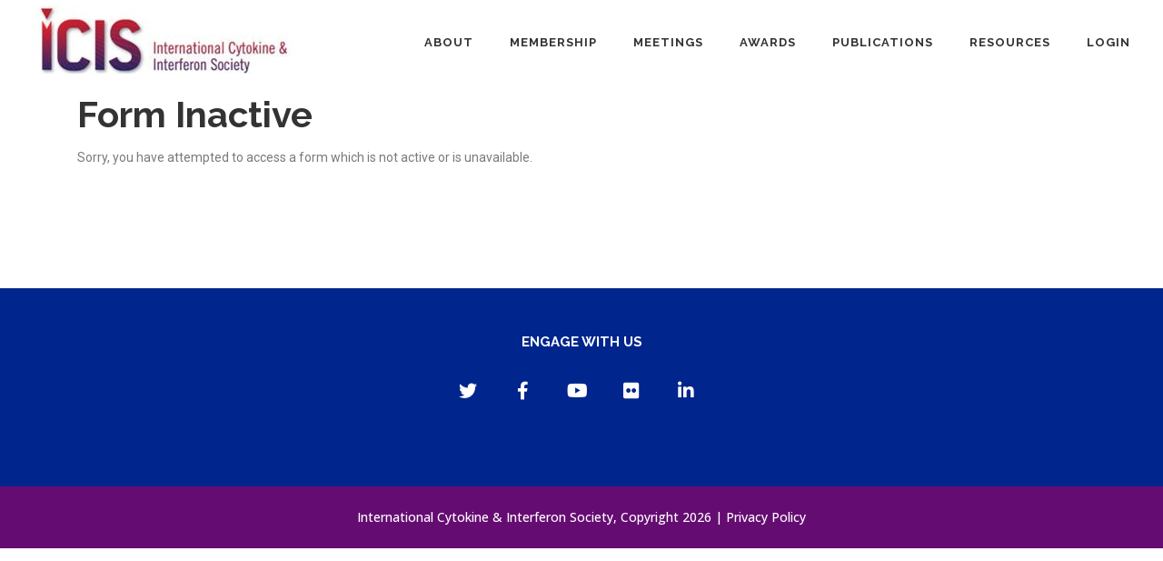

--- FILE ---
content_type: text/html;charset=UTF-8
request_url: https://member.cytokinesociety.org/i4a/forms/index.cfm?id=30
body_size: 3672
content:
<!DOCTYPE html>
<html>
<head><script type="text/javascript">/* <![CDATA[ */_cf_loadingtexthtml="<img alt=' ' src='/cf_scripts/scripts/ajax/resources/cf/images/loading.gif'/>";
_cf_contextpath="";
_cf_ajaxscriptsrc="/cf_scripts/scripts/ajax";
_cf_jsonprefix='//';
_cf_websocket_port=8579;
_cf_flash_policy_port=1243;
_cf_clientid='3B770770A16906061A552F28861E066E';/* ]]> */</script><script type="text/javascript" src="/cf_scripts/scripts/ajax/messages/cfmessage.js"></script>
<script type="text/javascript" src="/cf_scripts/scripts/ajax/package/cfajax.js"></script>

<script type="text/javascript">/* <![CDATA[ */
	ColdFusion.Ajax.importTag('CFAJAXPROXY');
/* ]]> */</script>

<script type="text/javascript">/* <![CDATA[ */
	var _cf_captcha_remote=ColdFusion.AjaxProxy.init('/i4a/forms/captcha_remote.cfc','cfimageCaptcha');
	_cf_captcha_remote.prototype.valCaptcha=function(hashthis) { return ColdFusion.AjaxProxy.invoke(this, "valCaptcha","798D8994344E959608899FDA5E4B6A", {hashthis:hashthis});};
	_cf_captcha_remote.prototype.createCaptcha=function(minLength,maxLength,id,difficulty,fontSize,fonts,height,width) { return ColdFusion.AjaxProxy.invoke(this, "createCaptcha","798D8994344E959608899FDA5E4B6A", {minLength:minLength,maxLength:maxLength,id:id,difficulty:difficulty,fontSize:fontSize,fonts:fonts,height:height,width:width});};
/* ]]> */</script>

<meta charset="UTF-8">
<meta http-equiv="X-UA-Compatible" content="IE=edge">
<meta name="viewport" content="width=device-width, initial-scale=1">
<meta name="referrer" content="no-referrer-when-downgrade">
<style type="text/css">
#i4awidget_footersocialicons_84 {
	position: relative;
	margin-top: 0;
	margin-right: 0;
	margin-bottom: 0;
	margin-left: 0;
	z-index: 1000;
	top: 0px;
	left: 0px;
	width: auto;
	height: auto;
	color: white;
}
						
#i4awidget_footercopyright_85 {
	position: relative;
	margin-top: 0;
	margin-right: 0;
	margin-bottom: 0;
	margin-left: 0;
	z-index: 1000;
	top: 0px;
	left: 0px;
	width: auto;
	height: auto;
	color: white;
}
						
#i4awidget_widget_responsivemenu_86 {
	position: relative;
	margin-top: 0;
	margin-right: 0;
	margin-bottom: 0;
	margin-left: 0;
	z-index: 100;
	top: 0px;
	left: 0px;
	width: auto;
	height: auto;
}
						</style> <script type="text/javascript" src="/common/jquery/jquery.js?v=20260122040802197"></script>

<script type="text/javascript" src="/common/jquery/jquery-migrate-3.4.0.min.js?v=20260122040802197"></script>

<script type="text/javascript" src="/common/popper/popper.min.js"></script>
<script type="text/javascript" src="/common/bootstrap431/js/bootstrap.min.js"></script>
<script type="text/javascript" src="/common/bootstrap431/plugins/statefulButton.js"></script>
<link rel="stylesheet" href="/i4a/includes/css/bootstrap_i4a.css">
<link rel="stylesheet" href="/common/bootstrap431/themes/bootswatch/431/simplex.min.css">
<script type="text/javascript" src="/common/bootstrap431/plugins/bootstrap-select/js/bootstrap-select.min.js"></script>
<link rel="stylesheet" href="/common/bootstrap431/plugins/bootstrap-select/css/bootstrap-select.min.css">
<link rel="stylesheet" href="/common/bootstrap431/plugins/bootstrap-select/css/bootstrap-select-i4a.css">
<script type="text/javascript" src="/common/bootstrap431/plugins/datepicker/js/bootstrap-datepicker.min.js"></script>
<link rel="stylesheet" href="/common/bootstrap431/plugins/datepicker/css/bootstrap-datepicker.standalone.min.css">
<script type="text/javascript" src="/common/bootstrap431/plugins/bootstrap-input-spinner/bootstrap-input-spinner.js"></script>

<link rel="stylesheet" href="/common/bootstrap431/plugins/bootstrap-toggle/css/bootstrap4-toggle.min.css">

<script type="text/javascript" src="/common/bootstrap431/plugins/bootstrap-toggle/js/bootstrap4-toggle.min.js"></script>

<link rel="stylesheet" href="/common/bootstrap431/plugins/colorpicker2/css/bootstrap-colorpicker.css">

<script type="text/javascript" src="/common/bootstrap431/plugins/colorpicker2/js/bootstrap-colorpicker.js"></script>

<link rel="stylesheet" href="/common/fontawesome642/css/all.min.css">

<link rel="stylesheet" href="/common/fontawesome642/css/v4-shims.min.css">

<link rel="stylesheet" href="/common/sweetalert/sweetalert.min.css">

<script type="text/javascript" src="/common/sweetalert/sweetalert.min.js"></script>


	<script>
		$(function() {
			// add Bootstrap responsive class to all images, except those with class name of 'noResponsive'
			$('img').each(function(index) {
				if ($(this).hasClass('noResponsive') == false) {
					$(this).addClass('img-fluid');
				}
			});
		});
	</script>

	<title>Form Inactive | International Cytokine & Interferon Society</title>
<META HTTP-EQUIV="CACHE-CONTROL" CONTENT="NO-CACHE"> <link rel="stylesheet" href="/i4a/css/forms_builder/forms_baseline_styles.css" type="text/css" />





<link rel="stylesheet" href="/i4a/css/widgets/font_resizer.css" type="text/css" />
<link rel="stylesheet" href="/i4a/css/widgets/login.css" type="text/css" />
<link rel="stylesheet" href="/i4a/css/widgets/search.css" type="text/css" />
<link rel="stylesheet" href="/i4a/css/widgets/i4afooterlink.css" type="text/css" />

			
			<link rel="stylesheet" type="text/css" href="/templates/1006/styles_i4a_menu_submenu.css?v=4763">
			
		
	  	<link rel="stylesheet" type="text/css" href="/templates/1006/styles_template.css?v=4375">
	  	
	  	<link rel="stylesheet" type="text/css" href="/templates/1006/styles_wysiwyg.css?v=4879">
	  	<link rel="preconnect" href="https://fonts.googleapis.com">
<link rel="preconnect" href="https://fonts.gstatic.com" crossorigin>
<link href="https://fonts.googleapis.com/css2?family=Raleway:wght@100;200;300;400;500;600;700&family=Roboto:ital,wght@0,100;0,300;0,400;0,500;0,700;1,400;1,500;1,700&display=swap" rel="stylesheet"> 
<link href="https://fonts.googleapis.com/css2?family=Open+Sans:ital,wght@0,300;0,400;0,500;1,300;1,400;1,500&display=swap" rel="stylesheet"> 


<script>
	function MM_openBrWindow(theURL,winName,features) {
		window.open(theURL,winName,features);
	}
</script>

<link type="text/css" rel="stylesheet" href="/i4a/css/html5.css">
<script src="/i4a/jslib/consent.js?ts=0.572209620433"></script><script>_i4a_enableCookies(); _i4a_createCookie("i4aconsent", "true", 365);</script></head>
<body class="page-1 childof-0 toplevelpage-0 theme-1006 level-0 section-1 innerpage">
<script>checkConsentStatus();</script>


<div class="container-fluid">
    <div class="fixed-top">
	    <div class="row i4a_header_row1">
	        <div class="col-sm-12 i4a_header_row1_col1 widgets" id="header_row1_column1"></div>
	    </div>
	</div>

	<div class="container">
		<div class="row i4a_main_content_row"> 
	        <div class="col-sm-12 i4a_page_content"> 
	            
	            
					<div class="pageTitle">
		                <h1>Form Inactive</h1>
					</div>
				

<div id="i4acontent_area_outer">

	<p>Sorry, you have attempted to access a form which is not active or is unavailable.</p><br /><br /><br /><br />
	</div>


			</div> 
    	</div> 
	</div> 
</div>


<div class="container-fluid">
	<div class="row i4a_footer_row1">
		<div class="col-sm-12 i4a_footer_row1_col1 d-flex justify-content-center text-center widgets" id="footer_row1_column1"></div>
    </div>
    <div class="row i4a_footer_row2">
        <div class="col-sm-12 i4a_footer_row2_col1 d-flex justify-content-center widgets" id="footer_row2_column1"></div>
    </div>
</div> 

			<div id="i4awidget_footersocialicons_84" class="footerSocialIcons"  >
				<h5 class="heading">Engage With Us</h5>
<p class="social social--big"><a href="https://twitter.com/CytokineSociety" data-animate-hover="pulse" class="external-twitter"><i class="fa fa-twitter"></i></a><a href="https://www.facebook.com/cytokinesociety/" data-animate-hover="pulse" class="external facebook"><i class="fa fa-facebook"></i></a><a href="https://www.youtube.com/channel/UCizmCd5tPIM2Js0Fwh_svSg" data-animate-hover="pulse" class="email"><i class="fa fa-youtube"></i></a><a href="https://flickr.com/photos/cytokinesociety/albums" data-animate-hover="pulse" class="external gplus"><i class="fa fa-flickr"></i></a><a href="https://www.linkedin.com/groups/2817117/" data-animate-hover="pulse" class="external gplus"><i class="fa fa-linkedin"></i></a></p> 
			</div>
			
				
				<script type="text/javascript">
					
					_getComputedStyle = function(_elem, _style) {
  						var computedStyle;
  						if (typeof _elem.currentStyle != 'undefined') {
  							computedStyle = _elem.currentStyle; }
  						else {
  							computedStyle = document.defaultView.getComputedStyle(_elem, null);
  							}
						return computedStyle[_style];
						}
					
					var _widget_parentDiv = document.getElementById('footer_row1_column1');
					if (_widget_parentDiv) {
						var _wpdposition = _getComputedStyle(_widget_parentDiv,"position");
						if (_wpdposition == 'static') {
							_widget_parentDiv.style.position = 'relative';
						}
						_widget_parentDiv.appendChild(document.getElementById('i4awidget_footersocialicons_84'));
					}
				</script>
				
			<div id="i4awidget_footercopyright_85" class="footerCopyright"  >
				International Cytokine & Interferon Society, Copyright 2026 | <a href="https://cytokinesociety.org/privacy-policy/" style="color:white;">Privacy Policy</a>

			</div>
			
				
				<script type="text/javascript">
					
					var _widget_parentDiv = document.getElementById('footer_row2_column1');
					if (_widget_parentDiv) {
						var _wpdposition = _getComputedStyle(_widget_parentDiv,"position");
						if (_wpdposition == 'static') {
							_widget_parentDiv.style.position = 'relative';
						}
						_widget_parentDiv.appendChild(document.getElementById('i4awidget_footercopyright_85'));
					}
				</script>
				
			<div id="i4awidget_widget_responsivemenu_86" class="widget_responsivemenu"  >
				<link rel="stylesheet" href="/common/smartMenus/addons/bootstrap-4/jquery.smartmenus.bootstrap-4.css">

<script type="text/javascript" src="/common/smartMenus/jquery.smartmenus.min.js"></script>

<script type="text/javascript" src="/common/smartMenus/addons/bootstrap-4/jquery.smartmenus.bootstrap-4.min.js"></script>


				
				<nav class="navbar navbar-light bg-light navbar-expand-lg mainNavigation">
			      	
							<a class="navbar-brand" href="/">
								<img src="/templates/1006/images/cropped-header_309x75.jpg" class="noResponsive" />
							</a>
						
					<button class="navbar-toggler" type="button" data-toggle="collapse" data-target="#mainNavbar" 
						aria-controls="mainNavbar" aria-expanded="false" aria-label="Toggle navigation">
							<span class="navbar-toggler-icon"></span>
					</button>
				    <div class="collapse navbar-collapse" id="mainNavbar">
			
	      		<ul class="navbar-nav ml-auto" data-sm-options="{bootstrapHighlightClasses: 'text-white bg-dark'}">	
	      	
					<li class="nav-item dropdown has-submenu">
						<a class="nav-link" href="/i4a/pages/index.cfm?pageid=3271">
							About
						</a>
						
					</li>
				
					<li class="nav-item dropdown has-submenu">
						<a class="nav-link" href="/i4a/pages/index.cfm?pageid=3272">
							Membership
						</a>
						
	      		<ul class="dropdown-menu multi-level">	
	      	
					<li class="nav-item dropdown-submenu">
						<a class="nav-link" href="/i4a/pages/index.cfm?pageid=3290">
							Industry Member Application
						</a>
						
					</li>
				
					<li class="nav-item dropdown-submenu">
						<a class="nav-link" href="/i4a/pages/index.cfm?pageid=3268">
							Regular Membership Application
						</a>
						
					</li>
				
					<li class="nav-item dropdown-submenu">
						<a class="nav-link" href="/i4a/pages/index.cfm?pageid=3279">
							Emeritus Membership Application
						</a>
						
					</li>
				
					<li class="nav-item dropdown-submenu">
						<a class="nav-link" href="/i4a/pages/index.cfm?pageid=3280">
							Student/Postdoc Membership Application
						</a>
						
					</li>
				
					<li class="nav-item dropdown-submenu">
						<a class="nav-link" href="/i4a/pages/index.cfm?pageid=3281">
							Lifetime Membership Application
						</a>
						
					</li>
				
	      	</ul>
		    
					</li>
				
					<li class="nav-item dropdown has-submenu">
						<a class="nav-link" href="/i4a/pages/index.cfm?pageid=3273">
							Meetings
						</a>
						
	      		<ul class="dropdown-menu multi-level">	
	      	
					<li class="nav-item dropdown-submenu">
						<a class="nav-link" href="/i4a/pages/index.cfm?pageid=3304">
							Cytokines 2023 On-Demand Viewing through Dec 31, 2023
						</a>
						
					</li>
				
	      	</ul>
		    
					</li>
				
					<li class="nav-item dropdown has-submenu">
						<a class="nav-link" href="/i4a/pages/index.cfm?pageid=3274">
							Awards
						</a>
						
	      		<ul class="dropdown-menu multi-level">	
	      	
					<li class="nav-item dropdown-submenu">
						<a class="nav-link" href="/i4a/pages/index.cfm?pageid=3306">
							Young Investigator Award Nomination/Application Form
						</a>
						
					</li>
				
					<li class="nav-item dropdown-submenu">
						<a class="nav-link" href="/i4a/pages/index.cfm?pageid=3294">
							ICIS Mid-Career & Senior Researcher Achievement Awards Nomination Form
						</a>
						
					</li>
				
	      	</ul>
		    
					</li>
				
					<li class="nav-item dropdown has-submenu">
						<a class="nav-link" href="/i4a/pages/index.cfm?pageid=3275">
							Publications
						</a>
						
					</li>
				
					<li class="nav-item dropdown has-submenu">
						<a class="nav-link" href="/i4a/pages/index.cfm?pageid=3276">
							Resources
						</a>
						
					</li>
				
					<li class="nav-item dropdown has-submenu">
						<a class="nav-link" href="/i4a/pages/index.cfm?pageid=3269">
							Login
						</a>
						
	      		<ul class="dropdown-menu multi-level">	
	      	
					<li class="nav-item dropdown-submenu">
						<a class="nav-link" href="/i4a/pages/index.cfm?pageid=3278">
							Renew Online
						</a>
						
					</li>
				
	      	</ul>
		    
					</li>
				
	      	</ul>
		    
					</div> 
				</nav> 
			
			</div>
			
				
				<script type="text/javascript">
					
					var _widget_parentDiv = document.getElementById('header_row1_column1');
					if (_widget_parentDiv) {
						var _wpdposition = _getComputedStyle(_widget_parentDiv,"position");
						if (_wpdposition == 'static') {
							_widget_parentDiv.style.position = 'relative';
						}
						_widget_parentDiv.appendChild(document.getElementById('i4awidget_widget_responsivemenu_86'));
					}
				</script>
				
</body>
</html> 

--- FILE ---
content_type: text/css
request_url: https://member.cytokinesociety.org/i4a/css/forms_builder/forms_baseline_styles.css
body_size: 708
content:
form#iform,
div.form_layout_wrapper {
	margin: 0;
	padding: 0;
}

div.form-instructions {
	margin: 0;
	padding: 0;
}

p.form_layout_wrapper {
	margin: 0;
	padding: 0;
}

div#frm_wrapper div.form.item {
	margin: 0;
	padding: 0;
}

div#frm_wrapper div.form.item {
	background-color: transparent;
	border: none;
	display: block;
	float: left;
	margin: 0 6px 8px 0;
	padding: 0;
	overflow: visible;
	height: auto;
	white-space: normal;
	width: auto;
}

div#frm_wrapper div.form.item.type-Hidden {
	display: none;
}

div#frm_wrapper div.form.item > div.inner {
	padding: 5px;
}

div#frm_wrapper div.form.item div.the_question,
div#frm_wrapper div.form.item div.the_question * {
	margin: 0;
	padding: 0;
	font-size: 1.2rem !important;
	line-height: 100% !important;
}

div#frm_wrapper div.form.item div.the_question {
	margin: 0 0 5px;
	display: block;
	height: 13px;
}

div#frm_wrapper label {
	display: block;
	margin: 0 0 2px 0;
}

div#frm_wrapper label, 
div#frm_wrapper label * {
	font-size: inherit;
	/*line-height: 120%;*/
}
	
div#frm_wrapper label sup.required {
	color: red;
	padding: 0 0 0 2px;
	font-size: 80%;
	line-height: inherit;
	vertical-align: text-top;
}
/*
div#frm_wrapper input.type-Text,
div#frm_wrapper input.type-Email,
div#frm_wrapper textarea.type-Textarea,
div#frm_wrapper select.type-select {
	border: 1px solid #BBB;
	border-radius: 6px;
	font-size: inherit;
	line-height: 100%;
	padding: 3px 0;
	color: #555;
	box-shadow: 2px 2px 6px #ccc;
}
*/
div#frm_wrapper select.type-select {
	border-radius: 6px 0 0 6px;
}

div#frm_wrapper .readonly {
	background-color: #DDD;
}

/*
div#frm_wrapper input.type-Checkbox {
	float: left;
	display: block;
	margin: 2px 0 0 0;
}
*/

div#frm_wrapper label.type-Checkbox {
	margin: 0 0 0 20px !important;
}

/*
div#frm_wrapper input.type-radio {
	margin: 0 2px 5px 0;
}
*/

div.payment-info-box {
	background-color: #EEE;
	padding: 10px;
	border-radius: 8px;
	max-width: 360px;
	margin: 0 0 10px 0;
}

div.payment-info-box h3 {
	font-size: 1.75rem;
	line-height: 100%;
	padding: 0 0 6px 0;
	text-align: center;
}

body.layout.show-tools div.form.item div.question_type {
	display: block;
}

body.layout.hide-tools div.form.item div.question_type {
	display: none;
}

--- FILE ---
content_type: text/css
request_url: https://member.cytokinesociety.org/templates/1006/styles_i4a_menu_submenu.css?v=4763
body_size: 246
content:


#menu_submenu_wrapper {
	line-height: 45px;
	}
.menu_submenu_pipe {
	color: #FFFFFF;
	font-size: 13px;
	}
.menu_submenu_link {
	padding-left: 0px;
	padding-right: 0px;
	}
a.menu_submenu_link_link,
a.menu_submenu_link_link:link,
a.menu_submenu_link_link:active,
a.menu_submenu_link_link:visited {
	color: #FFFFFF;
	font-family: 'Roboto Condensed', sans-serif;
	font-size: 13px;
	font-weight: normal;
	text-decoration: none;
	}
a.menu_submenu_link_link:hover {
	color: #FFFFFF;
	font-family: 'Roboto Condensed', sans-serif;
	font-size: 13px;
	font-weight: normal;
	text-decoration: underline;
	}




--- FILE ---
content_type: text/css
request_url: https://member.cytokinesociety.org/templates/1006/styles_template.css?v=4375
body_size: 2509
content:
@charset "UTF-8";
/* CSS Document */

div.col-sm-12.i4a_page_content {padding-bottom: 20px !important;}

body {
	padding-top: 100px;
  	background-color: #fff;
}

.btn.buttonBlue:hover, .btn.buttonBlue:focus {
    background-position: 0;
}
.btn-primary, .btn-primary:hover, .btn-primary:active:hover, .btn-primary:active, .btn-primary.active, .btn-primary:focus {
    text-transform: uppercase !important;
  	background-image: none;
  	color: #ffffff;
    background-color: #003666;
    border-color: #003666;
}

.btn-outline-primary {
	font-weight: 700 !important;
	font-family: "Roboto", Helvetica, Arial, sans-serif !important;
	letter-spacing: 0.1em !important;
	padding: 6px 12px !important;
	font-size: 14px !important;
	line-height: 1.55 !important;
	border-radius: 0 !important;
	background-color: transparent;
	border-color:  #003666 !important;
  	color: #003666 !important;
}

.btn-outline-primary:hover {
	text-decoration: none !important;
	background-color: #003666 !important;
  	border-color: #003666 !important;
	color: #fff !important;
}

.btn.buttonBlue, .btn.buttonBlue:hover, .btn.buttonBlue:active:hover, .btn.buttonBlue:active, .btn.buttonBlue.active, .btn.buttonBlue:focus {
    text-transform: uppercase !important;
  	color: #ffffff;
    background-color: #003666;
    border-color: #003666;  	
  	max-height:35px;
  	border-radius:25px !important;
}


ul[aria-labelledby="dropdownMenu"] > li.dropdown-item > a:hover, li.dropdown-item:hover > a {
	color: #fff !important;
}

ul[aria-labelledby="dropdownMenu"] > li.dropdown-item.active > a {
	color: #fff !important;
}

#mainNavbar {
  margin-top: -5px;
}

.navbar-brand {
	margin-top: 8px;
  margin-left: 20px;
}

.dropdown-menu { 
  border:none; 
}

nav.mainNavigation {
    color: #333333;
    font-family: "Raleway", Helvetica, Arial, sans-serif;
    font-size: 13px;
    font-weight: 600;
    text-transform: uppercase;
    text-decoration: none;
    zoom: 1;
    letter-spacing: 1px;
  min-height: 89px !important;
  max-height: 89px !important;
  box-shadow: 0;
  border:none;
}

.navbar-expand-lg .navbar-nav .nav-link { 
  padding-left: 20px;
  padding-right: 20px;
}

.sub-arrow {
	display: none !important;
}

.navbar-nav .dropdown-menu {
	min-width: 20em !important;
	/*max-width: 40em !important;*/
}

ul.dropdown-menu > .nav-item > .nav-link {
  	border: 1px solid #e9e9e9;
  	border-top: none;  	
  	color: #999999;
	font-size: 13px;
}


ul.dropdown-menu > li > a {
	text-transform: none !important;
  	border-top: 1px solid #e9e9e9 !important;
  	padding: 8px 18px !important;
	/*color: #777 !important;*/
}

.navbar-nav > li > a {
  color: #333333!important;
  text-transform: none !important;
}

.navbar-nav > li > a:hover {
  color: #003666 !important;
}

.navbar-nav > .dropdown-menu > li > a:hover {
	background-color: #fff !important;
	color: #771518 !important;
}

nav .dropdown-menu > li > a:focus, nav .dropdown-menu > li > a:hover {
	background-color: #fff !important;
  	background-image: none !important;
	color: #771518 !important;
}

ul.navbar-nav {
	margin-top: 10px !important;
	background-color: transparent;
  	margin-left: -65px;
}

.navbar-nav > li > a {
  text-transform: uppercase !important;
  font-size:13px;
}

.navbar .navbar-nav > li > a {
    font-weight: bold;
}

.navbar-nav > li > a:hover {
  color: #771518 !important;
}

button.navbar-toggle {
	margin-top: 14px;
}

.i4a_header_row2_col1 {
	padding-left: 0px !important;
	padding-right: 0px !important;
}

h4.heading { color: #fff; }

.i4a_footer_row1 {
	background: #00258c;
  	color: #fff;
	padding: 50px 0;
}

.i4a_footer_row2_col1 {
	padding-left: 0px !important;
	padding-right: 0px !important;
	background: #650c72 !important;
	color: #fff !important;
	padding: 20px 0;
	font-size: 14px !important;
	line-height: 28px !important;
  	font-weight: 500;
	font-family: "Open Sans", Helvetica, Arial, sans-serif;
}

.navbar-brand > img {
	margin-top: -10px;
}

.btn-ghost {
	font-weight: 700 !important;
	font-family: "Roboto", Helvetica, Arial, sans-serif !important;
	letter-spacing: 0.1em !important;
	padding: 6px 12px !important;
	font-size: 14px !important;
	line-height: 1.55 !important;
	border-radius: 0 !important;
	background-color: transparent;
	border-color: #d9230f !important;
}

.btn-ghost:hover {
	text-decoration: none !important;
	background-color: #d9230f !important;
	color: #fff !important;
}

.btn-ghost-white {
	font-weight: 700 !important;
	font-family: "Roboto", Helvetica, Arial, sans-serif !important;
	text-transform: uppercase !important;
	letter-spacing: 0.1em !important;
	padding: 6px 12px !important;
	font-size: 14px !important;
	line-height: 1.55 !important;
	border-radius: 0 !important;
	background-color: transparent;
	border-color: #fff !important;
	color: #fff !important;
}

.btn-ghost-white:hover {
	text-decoration: none !important;
	background-color: #fff !important;
	color: #d9230f !important;
}

.btn-footer {
	background-image: none !important;
	background-color: #fff !important;
	color: #333 !important;
	border-color: #ccc !important;	
}

.btn-footer:hover {
	background-color: #e6e6e6 !important;
	border-color: #ccc !important;	
}

.background-gray {
	background: #f7f7f7;
	padding-top: 90px;
	padding-bottom: 90px;	
}

.post .image {
    margin-bottom: 20px;
    overflow: hidden;
}

.post h3 {
    font-size: 18px;
}

.heading {
    margin-bottom: 20px;
}

p.social a {
    margin: 0 10px 10px 0;
    color: #fff;
    display: inline-block;
    width: 40px;
    height: 40px;
    line-height: 40px;
    font-size: 15px;
    text-align: center;
    vertical-align: bottom;
}

p.social.social--big a {
    width: 50px;
    height: 50px;
    line-height: 50px;
    font-size: 20px;
}

p.social.social--big i {
    line-height: 50px;
  	color: #fff;
}

p.social a i {
    vertical-align: bottom;
    line-height: 40px;
}

a i.fa, button i.fa {
    margin: 0 5px;
}

p.social a:hover {
    color: #fff;
    border-color: #fff;
}

/* —————————— SIDEBAR MENU CUSTOMIZATION BEGIN —————————— */

#menu_submenu_wrapper #level1_currentSection  {
margin-top: 5px;
background-color:#efefef;
}
a.menu_submenu_link_link:hover {
  background-color:#c0b2a3;
  padding-bottom: 13px;
	padding-right: 10px;
	padding-left: 10px;
  padding-top:14px;
  text-decoration:none;
}
a.menu_submenu_link_link {
    padding-bottom: 13px;
	padding-right: 10px;
	padding-left: 10px;
  padding-top:14px;

}
#menu_submenu_wrapper #level1_currentSection a:link {
margin-top:5px;
background-color:#efefef;
color:#333333;
  padding-left:15px;
  display:block;
}

#menu_submenu_wrapper #level1_currentSection a:hover {
  display:block;
  margin-top:5px;
  padding-left:15px;
background-color:#660099;
  text-decoration:none;
color:#ffffff;
}
#menu_submenu_wrapper #level1_currentSection_currentPage  {
margin-top: 5px;
background-color:#efefef;
}

#menu_submenu_wrapper #level1_currentSection_currentPage a:link {
margin-top:5px;
background-color:#efefef;
color:#333333;
  padding-left:15px;
  display:block;
}

#menu_submenu_wrapper #level1_currentSection_currentPage a:hover {
  display:block;
  margin-top:5px;
  padding-left:15px;
background-color:#660099;
  text-decoration:none;
color:#ffffff;
}

#menu_submenu_wrapper #level2_currentSection_currentPage {
    margin: 0;
        margin-top: 5px;
        margin-left: 15px;
    padding-left: 15px;
    background-color: #cccccc;
    line-height: 30px;
    display: block;
}
#menu_submenu_wrapper #level2_currentSection_currentPage a:link {
    margin: 0;
        margin-top: 5px;
        margin-left: 0px;
    padding-left: 0px;
    background-color: #cccccc;
  color:#333333;
    line-height: 30px;
    display: block;
}
#menu_submenu_wrapper #level2_currentSection_currentPage a:hover {
    margin: 0;
        margin-top: 5px;
        margin-left: -15px;
    padding-left: 15px;
    background-color: #660099;
  color:#ffffff;
  text-decoration:none;
    line-height: 30px;
    display: block;
}
#menu_submenu_wrapper #level2_currentSection {
    margin: 0;
        margin-top: 5px;
        margin-left: 15px;
    padding-left: 15px;
    background-color: #cccccc;
    line-height: 30px;
    display: block;
}
#menu_submenu_wrapper #level2_currentSection a:link {
    margin: 0;
        margin-top: 5px;
        margin-left: 0px;
    padding-left: 0px;
    background-color: #cccccc;
  color:#333333 !important;
    line-height: 30px;
    display: block;
}
#menu_submenu_wrapper #level2_currentSection a:hover {
    margin: 0;
        margin-top: 5px;
        margin-left: -15px;
    padding-left: 15px;
    background-color: #660099;
  color:#ffffff !important;
  text-decoration:none;
    line-height: 30px;
    display: block;
}

/* —————————— SIDEBAR MENU CUSTOMIZATION END —————————— */
  

/* —————————— third level menu - begin —————————— */

.menu_secondarymenu_link {
    background-color: #c0b2a3;
    padding-top: 6px;
    padding-bottom: 6px;
}
a.menu_secondarymenu_link_link, a.menu_secondarymenu_link_link:link, a.menu_secondarymenu_link_link:active, a.menu_secondarymenu_link_link:visited {
text-decoration:none;
}
a.menu_secondarymenu_link_link:hover {
 text-decoration:underline !important; 
}
/* —————————— third level menu - end —————————— */

/* fix color of Welcome Member message display */
.loggedin-welcome {
  color: #ffffff;
}

/* fix toggle menu icon color */
a#toggleMenu:link, a#toggleMenu:hover, a#toggleMenu:visited {
	color: #97344e;
}

/* below is styles for different screen sizes */

/* small tablets
---------------------------------------------------------------*/
@media (max-width: 870px) {

	body {
		padding-top: 100px;
	}
	
    .navbar-nav > li > a {
  text-transform: uppercase !important;
  color: #999999 !important;
  font-size:.9rem;
  border-top: 1px solid #e9e9e9;
    border-bottom: 1px solid #e9e9e9;
}
	.navbar {
    	height: 60px;
	}
	
	.navbar-header {
		height: 60px;
	}
	
    .navbar-toggler {
        margin-top: -15px;
    }
  
	ul.navbar-nav {
	    margin-top: 0px !important;
    	background-color: #fff;
        margin-left: 0px;
	}

  	.navbar-brand > img {
		max-width: 80%;
		margin-top: -10px;
	}
   
    .navbar-nav {
    	margin-left: 0px;
      	float: left !important;
	    min-width: 100%;
	}
  	
  	#mainNavbar {
    	margin-top: -12px !important;
      	padding-left: 0px !important;
		padding-right: 0px !important;
		margin-left: -15px !important;
		margin-right: -15px !important;
		border: 0;
  	}
  
    #mainNavbar > ul > li > a {
  		padding-top: 5px !important;
		padding-bottom: 5px !important;
		padding-left: 15px !important;
  	}
    
  	.navbar-toggler:hover {
  		background-color: rgba(0,0,0,.1) !important;
  	}
  
	.navbar-collapse {
		margin-top: 4px;
        padding-left: 5px;
		padding-right: 5px;
	}
	
	li.dropdown {
    	padding-top: 0px;
    	padding-bottom: 0px;
	}
	
	div[class*="col"] {
	    padding-bottom: 0px !important;
	    padding-top: 0px !important;
	}	
  
}
/* smartphones
---------------------------------------------------------------*/
@media (max-width: 480px) {

	body {
		padding-top: 100px !important;
	}
	.navbar-brand {
	width:75%;
    margin-left: -7px;
    margin-top: -15px;
}
  
	.navbar {
    	height: 60px;
	}
	
    ul.navbar-nav {
      margin-left: 0px;
  	}
 
   
    .navbar-nav {
    	margin-left: 0px;
      	float: left !important;
	    min-width: 100%;
	}
  	
	.navbar-collapse {
		margin-top: 4px;
        padding-left: 5px;
		padding-right: 5px;
	}
  
	li.dropdown {
    	padding-top: 0px !important;
    	padding-bottom: 0px !important;
	}
	
  div.i4a_footer_row1_col3 {
    padding-top: 30px !important;
    text-align: left !important;
}
  	
}

/*---profile small button overrides---*/
#contactTab .btn-group>.btn-secondary, .btn-group>.btn-secondary:hover {
  background: #bfbfbf !important;
  background-image: none !important;
}

#activitiesTab .btn-group>.btn-secondary, .btn-group>.btn-secondary:hover {
  background: #bfbfbf !important;
  background-image: none !important;
}

#individualsTab .btn-group>.btn-secondary, .btn-group>.btn-secondary:hover {
  background: #bfbfbf !important;
  background-image: none !important;
}

--- FILE ---
content_type: text/css
request_url: https://member.cytokinesociety.org/templates/1006/styles_wysiwyg.css?v=4879
body_size: 662
content:
span.subtitle {font-weight: bold; font-size: 1.75rem;}

span.title {font-family: 'Raleway', sans-serif; font-size: 2.0rem; font-weight: 700; margin: 0 0 10px 0; padding: 0; line-height: 120%; color:#000;}

body {font-family: 'Roboto', sans-serif; color: #7A7A7A; line-height: 1.7; text-decoration: none; font-weight:400;font-size: 0.875rem;}

a {color: #003666;}

a:hover {color: #7A7A7A;}

small {font-size: 11px;}

big {font-size: 20px;}

h1 {font-family: 'Raleway', sans-serif; font-size: 2.5rem; font-weight: 700; margin: 0 0 10px 0; padding: 0; line-height: 1.3; color:#333;}

h2.calendar_screen_title, h2.memberDirectory_title {font-family: 'Raleway', sans-serif; font-size: 2rem !important; font-weight: 700 !important; margin: 0 0 10px 0; padding: 0; line-height: 120%; color:#333;text-transform:none !important;}

h2 {font-family: 'Raleway', sans-serif; font-size: 1.75rem; font-weight: 700; margin: 0 0 10px 0; padding: 0; line-height: 120%; color:#333;}

h3 {font-family: 'Raleway', sans-serif; font-size: 1.5rem; font-weight: 700; margin: 0 0 10px 0; padding: 0; line-height: 120%; color:#333;}

h4 {font-family: 'Raleway', sans-serif; font-size: 1.25rem; font-weight: 700; margin: 0 0 10px 0; padding: 0; line-height: 120%; color:#000;}

h5 {font-family: 'Raleway', sans-serif; text-transform: uppercase; font-size: 15px; font-size: 0.9375rem; font-weight: 700;}

h6 {font-size: 1rem; font-weight: 400; line-height: 110%; color:#000;}

p {margin: 0 0 20px 0; padding: 0;}

div#content a {text-decoration: none !important;}

b, strong {font-weight: bold;}

i, em {font-style: italic;}

u {text-decoration: underline;}

del, strike {text-decoration: line-through;}

sub {vertical-align: sub; font-size: smaller;}

sup {vertical-align: super; font-size: smaller;}

address {font-style: italic;	}

pre {font-family: monospace;}

.btn-ghost {
	font-weight: 700 !important;
	font-family: 'Raleway', sans-serif !important;
	text-transform: uppercase !important;
	letter-spacing: 0.1em !important;
	padding: 6px 12px !important;
	font-size: 14px !important;
	line-height: 1.55 !important;
	border-radius: 0 !important;
	background-color: transparent;
	border-color: #003666 !important;
}

.btn-ghost:hover {
	text-decoration: none !important;
	background-color: #7A7A7A !important;
	color: #fff !important;
}

--- FILE ---
content_type: text/javascript
request_url: https://member.cytokinesociety.org/cf_scripts/scripts/ajax/package/cfajax.js
body_size: 11707
content:
/*ADOBE SYSTEMS INCORPORATED
Copyright 2012 Adobe Systems Incorporated
All Rights Reserved.

NOTICE:  Adobe permits you to use, modify, and distribute this file in accordance with the
terms of the Adobe license agreement accompanying it.  If you have received this file from a
source other than Adobe, then your use, modification, or distribution of it requires the prior
written permission of Adobe.*/
if(!String.prototype.startsWith){
Object.defineProperty(String.prototype,"startsWith",{value:function(_684,pos){
pos=!pos||pos<0?0:+pos;
return this.substring(pos,pos+_684.length)===_684;
}});
}
function cfinit(){
if(!window.ColdFusion){
ColdFusion={};
var $C=ColdFusion;
if(!$C.Ajax){
$C.Ajax={};
}
var $A=$C.Ajax;
if(!$C.AjaxProxy){
$C.AjaxProxy={};
}
var $X=$C.AjaxProxy;
if(!$C.Bind){
$C.Bind={};
}
var $B=$C.Bind;
if(!$C.Event){
$C.Event={};
}
var $E=$C.Event;
if(!$C.Log){
$C.Log={};
}
var $L=$C.Log;
if(!$C.Util){
$C.Util={};
}
var $U=$C.Util;
if(!$C.DOM){
$C.DOM={};
}
var $D=$C.DOM;
if(!$C.Spry){
$C.Spry={};
}
var $S=$C.Spry;
if(!$C.Pod){
$C.Pod={};
}
var $P=$C.Pod;
if(!$C.objectCache){
$C.objectCache={};
}
if(!$C.required){
$C.required={};
}
if(!$C.importedTags){
$C.importedTags=[];
}
if(!$C.requestCounter){
$C.requestCounter=0;
}
if(!$C.bindHandlerCache){
$C.bindHandlerCache={};
}
window._cf_loadingtexthtml="<div style=\"text-align: center;\">"+window._cf_loadingtexthtml+"&nbsp;"+CFMessage["loading"]+"</div>";
$C.globalErrorHandler=function(_690,_691){
if($L.isAvailable){
$L.error(_690,_691);
}
if($C.userGlobalErrorHandler){
$C.userGlobalErrorHandler(_690);
}
if(!$L.isAvailable&&!$C.userGlobalErrorHandler){
alert(_690+CFMessage["globalErrorHandler.alert"]);
}
};
$C.handleError=function(_692,_693,_694,_695,_696,_697,_698,_699){
var msg=$L.format(_693,_695);
if(_692){
$L.error(msg,"http");
if(!_696){
_696=-1;
}
if(!_697){
_697=msg;
}
_692(_696,_697,_699);
}else{
if(_698){
$L.error(msg,"http");
throw msg;
}else{
$C.globalErrorHandler(msg,_694);
}
}
};
$C.setGlobalErrorHandler=function(_69b){
$C.userGlobalErrorHandler=_69b;
};
$A.createXMLHttpRequest=function(){
try{
return new XMLHttpRequest();
}
catch(e){
}
var _69c=["Microsoft.XMLHTTP","MSXML2.XMLHTTP.5.0","MSXML2.XMLHTTP.4.0","MSXML2.XMLHTTP.3.0","MSXML2.XMLHTTP"];
for(var i=0;i<_69c.length;i++){
try{
return new ActiveXObject(_69c[i]);
}
catch(e){
}
}
return false;
};
$A.isRequestError=function(req){
return ((req.status!=0&&req.status!=200)||req.getResponseHeader("server-error"));
};
$A.sendMessage=function(url,_6a0,_6a1,_6a2,_6a3,_6a4,_6a5){
var req=$A.createXMLHttpRequest();
if(!_6a0){
_6a0="GET";
}
if(_6a2&&_6a3){
req.onreadystatechange=function(){
$A.callback(req,_6a3,_6a4);
};
}
if(_6a1){
_6a1+="&_cf_nodebug=true&_cf_nocache=true";
}else{
_6a1="_cf_nodebug=true&_cf_nocache=true";
}
if(window._cf_clientid){
_6a1+="&_cf_clientid="+_cf_clientid;
}
if(_6a0=="GET"){
if(_6a1){
_6a1+="&_cf_rc="+($C.requestCounter++);
if(url.indexOf("?")==-1){
url+="?"+_6a1;
}else{
url+="&"+_6a1;
}
}
$L.info("ajax.sendmessage.get","http",[url]);
req.open(_6a0,url,_6a2);
req.send(null);
}else{
$L.info("ajax.sendmessage.post","http",[url,_6a1]);
req.open(_6a0,url,_6a2);
req.setRequestHeader("Content-Type","application/x-www-form-urlencoded");
if(_6a1){
req.send(_6a1);
}else{
req.send(null);
}
}
if(!_6a2){
while(req.readyState!=4){
}
if($A.isRequestError(req)){
$C.handleError(null,"ajax.sendmessage.error","http",[req.status,req.statusText],req.status,req.statusText,_6a5);
}else{
return req;
}
}
};
$A.callback=function(req,_6a8,_6a9){
if(req.readyState!=4){
return;
}
req.onreadystatechange=new Function;
_6a8(req,_6a9);
};
$A.submitForm=function(_6aa,url,_6ac,_6ad,_6ae,_6af){
var _6b0=$C.getFormQueryString(_6aa);
if(_6b0==-1){
$C.handleError(_6ad,"ajax.submitform.formnotfound","http",[_6aa],-1,null,true);
return;
}
if(!_6ae){
_6ae="POST";
}
_6af=!(_6af===false);
var _6b1=function(req){
$A.submitForm.callback(req,_6aa,_6ac,_6ad);
};
$L.info("ajax.submitform.submitting","http",[_6aa]);
var _6b3=$A.sendMessage(url,_6ae,_6b0,_6af,_6b1);
if(!_6af){
$L.info("ajax.submitform.success","http",[_6aa]);
return _6b3.responseText;
}
};
$A.submitForm.callback=function(req,_6b5,_6b6,_6b7){
if($A.isRequestError(req)){
$C.handleError(_6b7,"ajax.submitform.error","http",[req.status,_6b5,req.statusText],req.status,req.statusText);
}else{
$L.info("ajax.submitform.success","http",[_6b5]);
if(_6b6){
_6b6(req.responseText);
}
}
};
$C.empty=function(){
};
$C.setSubmitClicked=function(_6b8,_6b9){
var el=$D.getElement(_6b9,_6b8);
el.cfinputbutton=true;
$C.setClickedProperty=function(){
el.clicked=true;
};
$E.addListener(el,"click",$C.setClickedProperty);
};
$C.getFormQueryString=function(_6bb,_6bc){
var _6bd;
if(typeof _6bb=="string"){
_6bd=(document.getElementById(_6bb)||document.forms[_6bb]);
}else{
if(typeof _6bb=="object"){
_6bd=_6bb;
}
}
if(!_6bd||null==_6bd.elements){
return -1;
}
var _6be,elementName,elementValue,elementDisabled;
var _6bf=false;
var _6c0=(_6bc)?{}:"";
for(var i=0;i<_6bd.elements.length;i++){
_6be=_6bd.elements[i];
elementDisabled=_6be.disabled;
elementName=_6be.name;
elementValue=_6be.value;
if(_6be.id&&_6be.id.startsWith("cf_textarea")){
var _6c2=CKEDITOR.instances;
if(_6c2){
for(ta in _6c2){
if(_6c2[ta].getData){
elementValue=_6c2[ta].getData();
break;
}
}
}
}
if(!elementDisabled&&elementName){
switch(_6be.type){
case "select-one":
case "select-multiple":
for(var j=0;j<_6be.options.length;j++){
if(_6be.options[j].selected){
if(window.ActiveXObject){
_6c0=$C.getFormQueryString.processFormData(_6c0,_6bc,elementName,_6be.options[j].attributes["value"].specified?_6be.options[j].value:_6be.options[j].text);
}else{
_6c0=$C.getFormQueryString.processFormData(_6c0,_6bc,elementName,_6be.options[j].hasAttribute("value")?_6be.options[j].value:_6be.options[j].text);
}
}
}
break;
case "radio":
case "checkbox":
if(_6be.checked){
_6c0=$C.getFormQueryString.processFormData(_6c0,_6bc,elementName,elementValue);
}
break;
case "file":
case undefined:
case "reset":
break;
case "button":
_6c0=$C.getFormQueryString.processFormData(_6c0,_6bc,elementName,elementValue);
break;
case "submit":
if(_6be.cfinputbutton){
if(_6bf==false&&_6be.clicked){
_6c0=$C.getFormQueryString.processFormData(_6c0,_6bc,elementName,elementValue);
_6bf=true;
}
}else{
_6c0=$C.getFormQueryString.processFormData(_6c0,_6bc,elementName,elementValue);
}
break;
case "textarea":
var _6c4;
if(window.FCKeditorAPI&&(_6c4=$C.objectCache[elementName])&&_6c4.richtextid){
var _6c5=FCKeditorAPI.GetInstance(_6c4.richtextid);
if(_6c5){
elementValue=_6c5.GetXHTML();
}
}
_6c0=$C.getFormQueryString.processFormData(_6c0,_6bc,elementName,elementValue);
break;
default:
_6c0=$C.getFormQueryString.processFormData(_6c0,_6bc,elementName,elementValue);
break;
}
}
}
if(!_6bc){
_6c0=_6c0.substr(0,_6c0.length-1);
}
return _6c0;
};
$C.getFormQueryString.processFormData=function(_6c6,_6c7,_6c8,_6c9){
if(_6c7){
if(_6c6[_6c8]){
_6c6[_6c8]+=","+_6c9;
}else{
_6c6[_6c8]=_6c9;
}
}else{
_6c6+=encodeURIComponent(_6c8)+"="+encodeURIComponent(_6c9)+"&";
}
return _6c6;
};
$A.importTag=function(_6ca){
$C.importedTags.push(_6ca);
};
$A.checkImportedTag=function(_6cb){
var _6cc=false;
for(var i=0;i<$C.importedTags.length;i++){
if($C.importedTags[i]==_6cb){
_6cc=true;
break;
}
}
if(!_6cc){
$C.handleError(null,"ajax.checkimportedtag.error","widget",[_6cb]);
}
};
$C.getElementValue=function(_6ce,_6cf,_6d0){
if(!_6ce){
$C.handleError(null,"getelementvalue.noelementname","bind",null,null,null,true);
return;
}
if(!_6d0){
_6d0="value";
}
var _6d1=$B.getBindElementValue(_6ce,_6cf,_6d0);
if(typeof (_6d1)=="undefined"){
_6d1=null;
}
if(_6d1==null){
$C.handleError(null,"getelementvalue.elnotfound","bind",[_6ce,_6d0],null,null,true);
return;
}
return _6d1;
};
$B.getBindElementValue=function(_6d2,_6d3,_6d4,_6d5,_6d6){
var _6d7="";
if(window[_6d2]){
var _6d8=eval(_6d2);
if(_6d8&&_6d8._cf_getAttribute){
_6d7=_6d8._cf_getAttribute(_6d4);
return _6d7;
}
}
var _6d9=$C.objectCache[_6d2];
if(_6d9&&_6d9._cf_getAttribute){
_6d7=_6d9._cf_getAttribute(_6d4);
return _6d7;
}
var el=$D.getElement(_6d2,_6d3);
var _6db=(el&&((!el.length&&el.length!=0)||(el.length&&el.length>0)||el.tagName=="SELECT"));
if(!_6db&&!_6d6){
$C.handleError(null,"bind.getbindelementvalue.elnotfound","bind",[_6d2]);
return null;
}
if(el.tagName!="SELECT"){
if(el.length>1){
var _6dc=true;
for(var i=0;i<el.length;i++){
var _6de=(el[i].getAttribute("type")=="radio"||el[i].getAttribute("type")=="checkbox");
if(!_6de||(_6de&&el[i].checked)){
if(!_6dc){
_6d7+=",";
}
_6d7+=$B.getBindElementValue.extract(el[i],_6d4);
_6dc=false;
}
}
}else{
_6d7=$B.getBindElementValue.extract(el,_6d4);
}
}else{
var _6dc=true;
for(var i=0;i<el.options.length;i++){
if(el.options[i].selected){
if(!_6dc){
_6d7+=",";
}
_6d7+=$B.getBindElementValue.extract(el.options[i],_6d4);
_6dc=false;
}
}
}
if(typeof (_6d7)=="object"){
$C.handleError(null,"bind.getbindelementvalue.simplevalrequired","bind",[_6d2,_6d4]);
return null;
}
if(_6d5&&$C.required[_6d2]&&_6d7.length==0){
return null;
}
return _6d7;
};
$B.getBindElementValue.extract=function(el,_6e0){
var _6e1=el[_6e0];
if((_6e1==null||typeof (_6e1)=="undefined")&&el.getAttribute){
_6e1=el.getAttribute(_6e0);
}
return _6e1;
};
$L.init=function(){
if(window.YAHOO&&YAHOO.widget&&YAHOO.widget.Logger){
YAHOO.widget.Logger.categories=[CFMessage["debug"],CFMessage["info"],CFMessage["error"],CFMessage["window"]];
YAHOO.widget.LogReader.prototype.formatMsg=function(_6e2){
var _6e3=_6e2.category;
return "<p>"+"<span class='"+_6e3+"'>"+_6e3+"</span>:<i>"+_6e2.source+"</i>: "+_6e2.msg+"</p>";
};
var _6e4=new YAHOO.widget.LogReader(null,{width:"30em",fontSize:"100%"});
_6e4.setTitle(CFMessage["log.title"]||"ColdFusion AJAX Logger");
_6e4._btnCollapse.value=CFMessage["log.collapse"]||"Collapse";
_6e4._btnPause.value=CFMessage["log.pause"]||"Pause";
_6e4._btnClear.value=CFMessage["log.clear"]||"Clear";
$L.isAvailable=true;
}
};
$L.log=function(_6e5,_6e6,_6e7,_6e8){
if(!$L.isAvailable){
return;
}
if(!_6e7){
_6e7="global";
}
_6e7=CFMessage[_6e7]||_6e7;
_6e6=CFMessage[_6e6]||_6e6;
_6e5=$L.format(_6e5,_6e8);
YAHOO.log(_6e5,_6e6,_6e7);
};
$L.format=function(code,_6ea){
var msg=CFMessage[code]||code;
if(_6ea){
for(i=0;i<_6ea.length;i++){
if(!_6ea[i].length){
_6ea[i]="";
}
var _6ec="{"+i+"}";
msg=msg.replace(_6ec,_6ea[i]);
}
}
return msg;
};
$L.debug=function(_6ed,_6ee,_6ef){
$L.log(_6ed,"debug",_6ee,_6ef);
};
$L.info=function(_6f0,_6f1,_6f2){
$L.log(_6f0,"info",_6f1,_6f2);
};
$L.error=function(_6f3,_6f4,_6f5){
$L.log(_6f3,"error",_6f4,_6f5);
};
$L.dump=function(_6f6,_6f7){
if($L.isAvailable){
var dump=(/string|number|undefined|boolean/.test(typeof (_6f6))||_6f6==null)?_6f6:recurse(_6f6,typeof _6f6,true);
$L.debug(dump,_6f7);
}
};
$X.invoke=function(_6f9,_6fa,_6fb,_6fc,_6fd){
return $X.invokeInternal(_6f9,_6fa,_6fb,_6fc,_6fd,false,null,null);
};
$X.invokeInternal=function(_6fe,_6ff,_700,_701,_702,_703,_704,_705){
var _706="method="+_6ff+"&_cf_ajaxproxytoken="+_700;
if(_703){
_706+="&_cfclient="+"true";
var _707=$X.JSON.encodeInternal(_6fe._variables,_703);
_706+="&_variables="+encodeURIComponent(_707);
var _708=$X.JSON.encodeInternal(_6fe._metadata,_703);
_706+="&_metadata="+encodeURIComponent(_708);
}
var _709=_6fe.returnFormat||"json";
_706+="&returnFormat="+_709;
if(_6fe.queryFormat){
_706+="&queryFormat="+_6fe.queryFormat;
}
if(_6fe.formId){
var _70a=$C.getFormQueryString(_6fe.formId,true);
if(_701!=null){
for(prop in _70a){
_701[prop]=_70a[prop];
}
}else{
_701=_70a;
}
_6fe.formId=null;
}
var _70b="";
if(_701!=null){
_70b=$X.JSON.encodeInternal(_701,_703);
_706+="&argumentCollection="+encodeURIComponent(_70b);
}
$L.info("ajaxproxy.invoke.invoking","http",[_6fe.cfcPath,_6ff,_70b]);
if(_6fe.callHandler){
_6fe.callHandler.call(null,_6fe.callHandlerParams,_6fe.cfcPath,_706);
return;
}
var _70c;
var _70d=_6fe.async;
if(_704!=null){
_70d=true;
_70c=function(req){
$X.callbackOp(req,_6fe,_702,_704,_705);
};
}else{
if(_6fe.async){
_70c=function(req){
$X.callback(req,_6fe,_702);
};
}
}
var req=$A.sendMessage(_6fe.cfcPath,_6fe.httpMethod,_706,_70d,_70c,null,true);
if(!_70d){
return $X.processResponse(req,_6fe);
}
};
$X.callback=function(req,_712,_713){
if($A.isRequestError(req)){
$C.handleError(_712.errorHandler,"ajaxproxy.invoke.error","http",[req.status,_712.cfcPath,req.statusText],req.status,req.statusText,false,_713);
}else{
if(_712.callbackHandler){
var _714=$X.processResponse(req,_712);
_712.callbackHandler(_714,_713);
}
}
};
$X.callbackOp=function(req,_716,_717,_718,_719){
if($A.isRequestError(req)){
var _71a=_716.errorHandler;
if(_719!=null){
_71a=_719;
}
$C.handleError(_71a,"ajaxproxy.invoke.error","http",[req.status,_716.cfcPath,req.statusText],req.status,req.statusText,false,_717);
}else{
if(_718){
var _71b=$X.processResponse(req,_716);
_718(_71b,_717);
}
}
};
$X.processResponse=function(req,_71d){
var _71e=true;
for(var i=0;i<req.responseText.length;i++){
var c=req.responseText.charAt(i);
_71e=(c==" "||c=="\n"||c=="\t"||c=="\r");
if(!_71e){
break;
}
}
var _721=(req.responseXML&&req.responseXML.childNodes.length>0);
var _722=_721?"[XML Document]":req.responseText;
$L.info("ajaxproxy.invoke.response","http",[_722]);
var _723;
var _724=_71d.returnFormat||"json";
if(_724=="json"){
try{
_723=_71e?null:$X.JSON.decode(req.responseText);
}
catch(e){
if(typeof _71d._metadata!=="undefined"&&_71d._metadata.servercfc&&typeof req.responseText==="string"){
_723=req.responseText;
}else{
throw e;
}
}
}else{
_723=_721?req.responseXML:(_71e?null:req.responseText);
}
return _723;
};
$X.init=function(_725,_726,_727){
if(typeof _727==="undefined"){
_727=false;
}
var _728=_726;
if(!_727){
var _729=_726.split(".");
var ns=self;
for(i=0;i<_729.length-1;i++){
if(_729[i].length){
ns[_729[i]]=ns[_729[i]]||{};
ns=ns[_729[i]];
}
}
var _72b=_729[_729.length-1];
if(ns[_72b]){
return ns[_72b];
}
ns[_72b]=function(){
this.httpMethod="GET";
this.async=false;
this.callbackHandler=null;
this.errorHandler=null;
this.formId=null;
};
_728=ns[_72b].prototype;
}else{
_728.httpMethod="GET";
_728.async=false;
_728.callbackHandler=null;
_728.errorHandler=null;
_728.formId=null;
}
_728.cfcPath=_725;
_728.setHTTPMethod=function(_72c){
if(_72c){
_72c=_72c.toUpperCase();
}
if(_72c!="GET"&&_72c!="POST"){
$C.handleError(null,"ajaxproxy.sethttpmethod.invalidmethod","http",[_72c],null,null,true);
}
this.httpMethod=_72c;
};
_728.setSyncMode=function(){
this.async=false;
};
_728.setAsyncMode=function(){
this.async=true;
};
_728.setCallbackHandler=function(fn){
this.callbackHandler=fn;
this.setAsyncMode();
};
_728.setErrorHandler=function(fn){
this.errorHandler=fn;
this.setAsyncMode();
};
_728.setForm=function(fn){
this.formId=fn;
};
_728.setQueryFormat=function(_730){
if(_730){
_730=_730.toLowerCase();
}
if(!_730||(_730!="column"&&_730!="row"&&_730!="struct")){
$C.handleError(null,"ajaxproxy.setqueryformat.invalidformat","http",[_730],null,null,true);
}
this.queryFormat=_730;
};
_728.setReturnFormat=function(_731){
if(_731){
_731=_731.toLowerCase();
}
if(!_731||(_731!="plain"&&_731!="json"&&_731!="wddx")){
$C.handleError(null,"ajaxproxy.setreturnformat.invalidformat","http",[_731],null,null,true);
}
this.returnFormat=_731;
};
$L.info("ajaxproxy.init.created","http",[_725]);
if(_727){
return _728;
}else{
return ns[_72b];
}
};
$U.isWhitespace=function(s){
var _733=true;
for(var i=0;i<s.length;i++){
var c=s.charAt(i);
_733=(c==" "||c=="\n"||c=="\t"||c=="\r");
if(!_733){
break;
}
}
return _733;
};
$U.getFirstNonWhitespaceIndex=function(s){
var _737=true;
for(var i=0;i<s.length;i++){
var c=s.charAt(i);
_737=(c==" "||c=="\n"||c=="\t"||c=="\r");
if(!_737){
break;
}
}
return i;
};
$C.trim=function(_73a){
return _73a.replace(/^\s+|\s+$/g,"");
};
$U.isInteger=function(n){
var _73c=true;
if(typeof (n)=="number"){
_73c=(n>=0);
}else{
for(i=0;i<n.length;i++){
if($U.isInteger.numberChars.indexOf(n.charAt(i))==-1){
_73c=false;
break;
}
}
}
return _73c;
};
$U.isInteger.numberChars="0123456789";
$U.isArray=function(a){
return (typeof (a.length)=="number"&&!a.toUpperCase);
};
$U.isBoolean=function(b){
if(b===true||b===false){
return true;
}else{
if(b.toLowerCase){
b=b.toLowerCase();
return (b==$U.isBoolean.trueChars||b==$U.isBoolean.falseChars);
}else{
return false;
}
}
};
$U.isBoolean.trueChars="true";
$U.isBoolean.falseChars="false";
$U.castBoolean=function(b){
if(b===true){
return true;
}else{
if(b===false){
return false;
}else{
if(b.toLowerCase){
b=b.toLowerCase();
if(b==$U.isBoolean.trueChars){
return true;
}else{
if(b==$U.isBoolean.falseChars){
return false;
}else{
return false;
}
}
}else{
return false;
}
}
}
};
$U.checkQuery=function(o){
var _741=null;
if(o&&o.COLUMNS&&$U.isArray(o.COLUMNS)&&o.DATA&&$U.isArray(o.DATA)&&(o.DATA.length==0||(o.DATA.length>0&&$U.isArray(o.DATA[0])))){
_741="row";
}else{
if(o&&o.COLUMNS&&$U.isArray(o.COLUMNS)&&o.ROWCOUNT&&$U.isInteger(o.ROWCOUNT)&&o.DATA){
_741="col";
for(var i=0;i<o.COLUMNS.length;i++){
var _743=o.DATA[o.COLUMNS[i]];
if(!_743||!$U.isArray(_743)){
_741=null;
break;
}
}
}
}
return _741;
};
$X.JSON=new function(){
var _744={}.hasOwnProperty?true:false;
var _745=/^("(\\.|[^"\\\n\r])*?"|[,:{}\[\]0-9.\-+Eaeflnr-u \n\r\t])+?$/;
var pad=function(n){
return n<10?"0"+n:n;
};
var m={"\b":"\\b","\t":"\\t","\n":"\\n","\f":"\\f","\r":"\\r","\"":"\\\"","\\":"\\\\"};
var _749=function(s){
if(/["\\\x00-\x1f]/.test(s)){
return "\""+s.replace(/([\x00-\x1f\\"])/g,function(a,b){
var c=m[b];
if(c){
return c;
}
c=b.charCodeAt();
return "\\u00"+Math.floor(c/16).toString(16)+(c%16).toString(16);
})+"\"";
}
return "\""+s+"\"";
};
var _74e=function(o){
var a=["["],b,i,l=o.length,v;
for(i=0;i<l;i+=1){
v=o[i];
switch(typeof v){
case "undefined":
case "function":
case "unknown":
break;
default:
if(b){
a.push(",");
}
a.push(v===null?"null":$X.JSON.encode(v));
b=true;
}
}
a.push("]");
return a.join("");
};
var _751=function(o){
return "\""+o.getFullYear()+"-"+pad(o.getMonth()+1)+"-"+pad(o.getDate())+"T"+pad(o.getHours())+":"+pad(o.getMinutes())+":"+pad(o.getSeconds())+"\"";
};
this.encode=function(o){
return this.encodeInternal(o,false);
};
this.encodeInternal=function(o,cfc){
if(typeof o=="undefined"||o===null){
return "null";
}else{
if(o instanceof Array){
return _74e(o);
}else{
if(o instanceof Date){
if(cfc){
return this.encodeInternal({_date_:o.getTime()},cfc);
}
return _751(o);
}else{
if(typeof o=="string"){
return _749(o);
}else{
if(typeof o=="number"){
return isFinite(o)?String(o):"null";
}else{
if(typeof o=="boolean"){
return String(o);
}else{
if(cfc&&typeof o=="object"&&typeof o._metadata!=="undefined"){
return "{\"_metadata\":"+this.encodeInternal(o._metadata,false)+",\"_variables\":"+this.encodeInternal(o._variables,cfc)+"}";
}else{
var a=["{"],b,i,v;
for(var i in o){
if(!_744||o.hasOwnProperty(i)){
v=o[i];
switch(typeof v){
case "undefined":
case "function":
case "unknown":
break;
default:
if(b){
a.push(",");
}
a.push(this.encodeInternal(i,cfc),":",v===null?"null":this.encodeInternal(v,cfc));
b=true;
}
}
}
a.push("}");
return a.join("");
}
}
}
}
}
}
}
};
this.decode=function(json){
if(typeof json=="object"){
return json;
}
if($U.isWhitespace(json)){
return null;
}
var _759=$U.getFirstNonWhitespaceIndex(json);
if(_759>0){
json=json.slice(_759);
}
if(window._cf_jsonprefix&&json.indexOf(_cf_jsonprefix)==0){
json=json.slice(_cf_jsonprefix.length);
}
try{
if(_745.test(json)){
return JSON.parse(json);
}
}
catch(e){
}
throw new SyntaxError("parseJSON");
};
}();
if(!$C.JSON){
$C.JSON={};
}
$C.JSON.encode=$X.JSON.encode;
$C.JSON.encodeInternal=$X.JSON.encodeInternal;
$C.JSON.decode=$X.JSON.decode;
$C.navigate=function(url,_75b,_75c,_75d,_75e,_75f){
if(url==null){
$C.handleError(_75d,"navigate.urlrequired","widget");
return;
}
if(_75e){
_75e=_75e.toUpperCase();
if(_75e!="GET"&&_75e!="POST"){
$C.handleError(null,"navigate.invalidhttpmethod","http",[_75e],null,null,true);
}
}else{
_75e="GET";
}
var _760;
if(_75f){
_760=$C.getFormQueryString(_75f);
if(_760==-1){
$C.handleError(null,"navigate.formnotfound","http",[_75f],null,null,true);
}
}
if(_75b==null){
if(_760){
if(url.indexOf("?")==-1){
url+="?"+_760;
}else{
url+="&"+_760;
}
}
$L.info("navigate.towindow","widget",[url]);
window.location.replace(url);
return;
}
$L.info("navigate.tocontainer","widget",[url,_75b]);
var obj=$C.objectCache[_75b];
if(obj!=null){
if(typeof (obj._cf_body)!="undefined"&&obj._cf_body!=null){
_75b=obj._cf_body;
}
}
$A.replaceHTML(_75b,url,_75e,_760,_75c,_75d);
};
$A.checkForm=function(_762,_763,_764,_765,_766){
var _767=_763.call(null,_762);
if(_767==false){
return false;
}
var _768=$C.getFormQueryString(_762);
$L.info("ajax.submitform.submitting","http",[_762.name]);
$A.replaceHTML(_764,_762.action,_762.method,_768,_765,_766);
return false;
};
$A.replaceHTML=function(_769,url,_76b,_76c,_76d,_76e){
var _76f=document.getElementById(_769);
if(!_76f){
$C.handleError(_76e,"ajax.replacehtml.elnotfound","http",[_769]);
return;
}
var _770="_cf_containerId="+encodeURIComponent(_769);
_76c=(_76c)?_76c+"&"+_770:_770;
$L.info("ajax.replacehtml.replacing","http",[_769,url,_76c]);
if(_cf_loadingtexthtml){
try{
_76f.innerHTML=_cf_loadingtexthtml;
}
catch(e){
}
}
var _771=function(req,_773){
var _774=false;
if($A.isRequestError(req)){
$C.handleError(_76e,"ajax.replacehtml.error","http",[req.status,_773.id,req.statusText],req.status,req.statusText);
_774=true;
}
var _775=new $E.CustomEvent("onReplaceHTML",_773);
var _776=new $E.CustomEvent("onReplaceHTMLUser",_773);
$E.loadEvents[_773.id]={system:_775,user:_776};
if(req.responseText.search(/<script/i)!=-1){
try{
_773.innerHTML="";
}
catch(e){
}
$A.replaceHTML.processResponseText(req.responseText,_773,_76e);
}else{
try{
_773.innerHTML=req.responseText;
$A.updateLayouttab(_773);
}
catch(e){
}
}
$E.loadEvents[_773.id]=null;
_775.fire();
_775.unsubscribe();
_776.fire();
_776.unsubscribe();
$L.info("ajax.replacehtml.success","http",[_773.id]);
if(_76d&&!_774){
_76d();
}
};
try{
$A.sendMessage(url,_76b,_76c,true,_771,_76f);
}
catch(e){
try{
_76f.innerHTML=$L.format(CFMessage["ajax.replacehtml.connectionerrordisplay"],[url,e]);
}
catch(e){
}
$C.handleError(_76e,"ajax.replacehtml.connectionerror","http",[_769,url,e]);
}
};
$A.replaceHTML.processResponseText=function(text,_778,_779){
var pos=0;
var _77b=0;
var _77c=0;
_778._cf_innerHTML="";
while(pos<text.length){
var _77d=text.indexOf("<s",pos);
if(_77d==-1){
_77d=text.indexOf("<S",pos);
}
if(_77d==-1){
break;
}
pos=_77d;
var _77e=true;
var _77f=$A.replaceHTML.processResponseText.scriptTagChars;
for(var i=1;i<_77f.length;i++){
var _781=pos+i+1;
if(_781>text.length){
break;
}
var _782=text.charAt(_781);
if(_77f[i][0]!=_782&&_77f[i][1]!=_782){
pos+=i+1;
_77e=false;
break;
}
}
if(!_77e){
continue;
}
var _783=text.substring(_77b,pos);
if(_783){
_778._cf_innerHTML+=_783;
}
var _784=text.indexOf(">",pos)+1;
if(_784==0){
pos++;
continue;
}else{
pos+=7;
}
var _785=_784;
while(_785<text.length&&_785!=-1){
_785=text.indexOf("</s",_785);
if(_785==-1){
_785=text.indexOf("</S",_785);
}
if(_785!=-1){
_77e=true;
for(var i=1;i<_77f.length;i++){
var _781=_785+2+i;
if(_781>text.length){
break;
}
var _782=text.charAt(_781);
if(_77f[i][0]!=_782&&_77f[i][1]!=_782){
_785=_781;
_77e=false;
break;
}
}
if(_77e){
break;
}
}
}
if(_785!=-1){
var _786=text.substring(_784,_785);
var _787=_786.indexOf("<!--");
if(_787!=-1){
_786=_786.substring(_787+4);
}
var _788=_786.lastIndexOf("//-->");
if(_788!=-1){
_786=_786.substring(0,_788-1);
}
if(_786.indexOf("document.write")!=-1||_786.indexOf("CF_RunContent")!=-1){
if(_786.indexOf("CF_RunContent")!=-1){
_786=_786.replace("CF_RunContent","document.write");
}
_786="var _cfDomNode = document.getElementById('"+_778.id+"'); var _cfBuffer='';"+"if (!document._cf_write)"+"{document._cf_write = document.write;"+"document.write = function(str){if (_cfBuffer!=null){_cfBuffer+=str;}else{document._cf_write(str);}};};"+_786+";_cfDomNode._cf_innerHTML += _cfBuffer; _cfBuffer=null;";
}
try{
eval(_786);
}
catch(ex){
$C.handleError(_779,"ajax.replacehtml.jserror","http",[_778.id,ex]);
}
}
_77d=text.indexOf(">",_785)+1;
if(_77d==0){
_77c=_785+1;
break;
}
_77c=_77d;
pos=_77d;
_77b=_77d;
}
if(_77c<text.length-1){
var _783=text.substring(_77c,text.length);
if(_783){
_778._cf_innerHTML+=_783;
}
}
try{
_778.innerHTML=_778._cf_innerHTML;
$A.updateLayouttab(_778);
}
catch(e){
}
_778._cf_innerHTML="";
};
$A.updateLayouttab=function(_789){
var _78a=_789.id;
if(_78a.length>13&&_78a.indexOf("cf_layoutarea")==0){
var s=_78a.substr(13,_78a.length);
var cmp=Ext.getCmp(s);
var _78d=_789.innerHTML;
var _78e=document.getElementById(_78a);
var html=_78e.innerHTML;
_78e.innerHTML="";
if(cmp){
cmp.update("<div id="+_789.id+">"+html+"</div>");
}
var _78e=document.getElementById(_78a);
if(_78e){
}
}
};
$A.replaceHTML.processResponseText.scriptTagChars=[["s","S"],["c","C"],["r","R"],["i","I"],["p","P"],["t","T"]];
$D.getElement=function(_790,_791){
var _792=function(_793){
return (_793.name==_790||_793.id==_790);
};
var _794=$D.getElementsBy(_792,null,_791);
if(_794.length==1){
return _794[0];
}else{
return _794;
}
};
$D.getElementsBy=function(_795,tag,root){
tag=tag||"*";
var _798=[];
if(root){
root=$D.get(root);
if(!root){
return _798;
}
}else{
root=document;
}
var _799=root.getElementsByTagName(tag);
if(!_799.length&&(tag=="*"&&root.all)){
_799=root.all;
}
for(var i=0,len=_799.length;i<len;++i){
if(_795(_799[i])){
_798[_798.length]=_799[i];
}
}
return _798;
};
$D.get=function(el){
if(!el){
return null;
}
if(typeof el!="string"&&!(el instanceof Array)){
return el;
}
if(typeof el=="string"){
return document.getElementById(el);
}else{
var _79c=[];
for(var i=0,len=el.length;i<len;++i){
_79c[_79c.length]=$D.get(el[i]);
}
return _79c;
}
return null;
};
$E.loadEvents={};
$E.CustomEvent=function(_79e,_79f){
return {name:_79e,domNode:_79f,subs:[],subscribe:function(func,_7a1){
var dup=false;
for(var i=0;i<this.subs.length;i++){
var sub=this.subs[i];
if(sub.f==func&&sub.p==_7a1){
dup=true;
break;
}
}
if(!dup){
this.subs.push({f:func,p:_7a1});
}
},fire:function(){
for(var i=0;i<this.subs.length;i++){
var sub=this.subs[i];
sub.f.call(null,this,sub.p);
}
},unsubscribe:function(){
this.subscribers=[];
}};
};
$E.windowLoadImpEvent=new $E.CustomEvent("cfWindowLoadImp");
$E.windowLoadEvent=new $E.CustomEvent("cfWindowLoad");
$E.windowLoadUserEvent=new $E.CustomEvent("cfWindowLoadUser");
$E.listeners=[];
$E.addListener=function(el,ev,fn,_7aa){
var l={el:el,ev:ev,fn:fn,params:_7aa};
$E.listeners.push(l);
var _7ac=function(e){
if(!e){
var e=window.event;
}
fn.call(null,e,_7aa);
};
if(el.addEventListener){
el.addEventListener(ev,_7ac,false);
return true;
}else{
if(el.attachEvent){
el.attachEvent("on"+ev,_7ac);
return true;
}else{
return false;
}
}
};
$E.isListener=function(el,ev,fn,_7b1){
var _7b2=false;
var ls=$E.listeners;
for(var i=0;i<ls.length;i++){
if(ls[i].el==el&&ls[i].ev==ev&&ls[i].fn==fn&&ls[i].params==_7b1){
_7b2=true;
break;
}
}
return _7b2;
};
$E.callBindHandlers=function(id,_7b6,ev){
var el=document.getElementById(id);
if(!el){
return;
}
var ls=$E.listeners;
for(var i=0;i<ls.length;i++){
if(ls[i].el==el&&ls[i].ev==ev&&ls[i].fn._cf_bindhandler){
ls[i].fn.call(null,null,ls[i].params);
}
}
};
$E.registerOnLoad=function(func,_7bc,_7bd,user){
if($E.registerOnLoad.windowLoaded){
if(_7bc&&_7bc._cf_containerId&&$E.loadEvents[_7bc._cf_containerId]){
if(user){
$E.loadEvents[_7bc._cf_containerId].user.subscribe(func,_7bc);
}else{
$E.loadEvents[_7bc._cf_containerId].system.subscribe(func,_7bc);
}
}else{
func.call(null,null,_7bc);
}
}else{
if(user){
$E.windowLoadUserEvent.subscribe(func,_7bc);
}else{
if(_7bd){
$E.windowLoadImpEvent.subscribe(func,_7bc);
}else{
$E.windowLoadEvent.subscribe(func,_7bc);
}
}
}
};
$E.registerOnLoad.windowLoaded=false;
$E.onWindowLoad=function(fn){
if(window.addEventListener){
window.addEventListener("load",fn,false);
}else{
if(window.attachEvent){
window.attachEvent("onload",fn);
}else{
if(document.getElementById){
window.onload=fn;
}
}
}
};
$C.addSpanToDom=function(){
var _7c0=document.createElement("span");
document.body.insertBefore(_7c0,document.body.firstChild);
};
$E.windowLoadHandler=function(e){
if(window.Ext){
Ext.BLANK_IMAGE_URL=_cf_ajaxscriptsrc+"/resources/ext/images/default/s.gif";
}
$C.addSpanToDom();
$L.init();
$E.registerOnLoad.windowLoaded=true;
$E.windowLoadImpEvent.fire();
$E.windowLoadImpEvent.unsubscribe();
$E.windowLoadEvent.fire();
$E.windowLoadEvent.unsubscribe();
if(window.Ext){
Ext.onReady(function(){
$E.windowLoadUserEvent.fire();
});
}else{
$E.windowLoadUserEvent.fire();
}
$E.windowLoadUserEvent.unsubscribe();
};
$E.onWindowLoad($E.windowLoadHandler);
$B.register=function(_7c2,_7c3,_7c4,_7c5){
for(var i=0;i<_7c2.length;i++){
var _7c7=_7c2[i][0];
var _7c8=_7c2[i][1];
var _7c9=_7c2[i][2];
if(window[_7c7]){
var _7ca=eval(_7c7);
if(_7ca&&_7ca._cf_register){
_7ca._cf_register(_7c9,_7c4,_7c3);
continue;
}
}
var _7cb=$C.objectCache[_7c7];
if(_7cb&&_7cb._cf_register){
_7cb._cf_register(_7c9,_7c4,_7c3);
continue;
}
var _7cc=$D.getElement(_7c7,_7c8);
var _7cd=(_7cc&&((!_7cc.length&&_7cc.length!=0)||(_7cc.length&&_7cc.length>0)||_7cc.tagName=="SELECT"));
if(!_7cd){
$C.handleError(null,"bind.register.elnotfound","bind",[_7c7]);
}
if(_7cc.length>1&&!_7cc.options){
for(var j=0;j<_7cc.length;j++){
$B.register.addListener(_7cc[j],_7c9,_7c4,_7c3);
}
}else{
$B.register.addListener(_7cc,_7c9,_7c4,_7c3);
}
}
if(!$C.bindHandlerCache[_7c3.bindTo]&&typeof (_7c3.bindTo)=="string"){
$C.bindHandlerCache[_7c3.bindTo]=function(){
_7c4.call(null,null,_7c3);
};
}
if(_7c5){
_7c4.call(null,null,_7c3);
}
};
$B.register.addListener=function(_7cf,_7d0,_7d1,_7d2){
if(!$E.isListener(_7cf,_7d0,_7d1,_7d2)){
$E.addListener(_7cf,_7d0,_7d1,_7d2);
}
};
$B.assignValue=function(_7d3,_7d4,_7d5,_7d6){
if(!_7d3){
return;
}
if(_7d3.call){
_7d3.call(null,_7d5,_7d6);
return;
}
var _7d7=$C.objectCache[_7d3];
if(_7d7&&_7d7._cf_setValue){
_7d7._cf_setValue(_7d5);
return;
}
var _7d8=document.getElementById(_7d3);
if(!_7d8){
$C.handleError(null,"bind.assignvalue.elnotfound","bind",[_7d3]);
}
if(_7d8.tagName=="SELECT"){
var _7d9=$U.checkQuery(_7d5);
var _7da=$C.objectCache[_7d3];
if(_7d9){
if(!_7da||(_7da&&(!_7da.valueCol||!_7da.displayCol))){
$C.handleError(null,"bind.assignvalue.selboxmissingvaldisplay","bind",[_7d3]);
return;
}
}else{
if(typeof (_7d5.length)=="number"&&!_7d5.toUpperCase){
if(_7d5.length>0&&(typeof (_7d5[0].length)!="number"||_7d5[0].toUpperCase)){
$C.handleError(null,"bind.assignvalue.selboxerror","bind",[_7d3]);
return;
}
}else{
$C.handleError(null,"bind.assignvalue.selboxerror","bind",[_7d3]);
return;
}
}
_7d8.options.length=0;
var _7db;
var _7dc=false;
if(_7da){
_7db=_7da.selected;
if(_7db&&_7db.length>0){
_7dc=true;
}
}
if(!_7d9){
for(var i=0;i<_7d5.length;i++){
var opt=new Option(_7d5[i][1],_7d5[i][0]);
_7d8.options[i]=opt;
if(_7dc){
for(var j=0;j<_7db.length;j++){
if(_7db[j]==opt.value){
opt.selected=true;
}
}
}
}
}else{
if(_7d9=="col"){
var _7e0=_7d5.DATA[_7da.valueCol];
var _7e1=_7d5.DATA[_7da.displayCol];
if(!_7e0||!_7e1){
$C.handleError(null,"bind.assignvalue.selboxinvalidvaldisplay","bind",[_7d3]);
return;
}
for(var i=0;i<_7e0.length;i++){
var opt=new Option(_7e1[i],_7e0[i]);
_7d8.options[i]=opt;
if(_7dc){
for(var j=0;j<_7db.length;j++){
if(_7db[j]==opt.value){
opt.selected=true;
}
}
}
}
}else{
if(_7d9=="row"){
var _7e2=-1;
var _7e3=-1;
for(var i=0;i<_7d5.COLUMNS.length;i++){
var col=_7d5.COLUMNS[i];
if(col==_7da.valueCol){
_7e2=i;
}
if(col==_7da.displayCol){
_7e3=i;
}
if(_7e2!=-1&&_7e3!=-1){
break;
}
}
if(_7e2==-1||_7e3==-1){
$C.handleError(null,"bind.assignvalue.selboxinvalidvaldisplay","bind",[_7d3]);
return;
}
for(var i=0;i<_7d5.DATA.length;i++){
var opt=new Option(_7d5.DATA[i][_7e3],_7d5.DATA[i][_7e2]);
_7d8.options[i]=opt;
if(_7dc){
for(var j=0;j<_7db.length;j++){
if(_7db[j]==opt.value){
opt.selected=true;
}
}
}
}
}
}
}
}else{
_7d8[_7d4]=_7d5;
}
$E.callBindHandlers(_7d3,null,"change");
$L.info("bind.assignvalue.success","bind",[_7d5,_7d3,_7d4]);
};
$B.localBindHandler=function(e,_7e6){
var _7e7=document.getElementById(_7e6.bindTo);
var _7e8=$B.evaluateBindTemplate(_7e6,true);
$B.assignValue(_7e6.bindTo,_7e6.bindToAttr,_7e8);
};
$B.localBindHandler._cf_bindhandler=true;
$B.evaluateBindTemplate=function(_7e9,_7ea,_7eb,_7ec,_7ed){
var _7ee=_7e9.bindExpr;
var _7ef="";
if(typeof _7ed=="undefined"){
_7ed=false;
}
for(var i=0;i<_7ee.length;i++){
if(typeof (_7ee[i])=="object"){
var _7f1=null;
if(!_7ee[i].length||typeof _7ee[i][0]=="object"){
_7f1=$X.JSON.encode(_7ee[i]);
}else{
var _7f1=$B.getBindElementValue(_7ee[i][0],_7ee[i][1],_7ee[i][2],_7ea,_7ec);
if(_7f1==null){
if(_7ea){
_7ef="";
break;
}else{
_7f1="";
}
}
}
if(_7eb){
_7f1=encodeURIComponent(_7f1);
}
_7ef+=_7f1;
}else{
var _7f2=_7ee[i];
if(_7ed==true&&i>0){
if(typeof (_7f2)=="string"&&_7f2.indexOf("&")!=0){
_7f2=encodeURIComponent(_7f2);
}
}
_7ef+=_7f2;
}
}
return _7ef;
};
$B.jsBindHandler=function(e,_7f4){
var _7f5=_7f4.bindExpr;
var _7f6=new Array();
var _7f7=_7f4.callFunction+"(";
for(var i=0;i<_7f5.length;i++){
var _7f9;
if(typeof (_7f5[i])=="object"){
if(_7f5[i].length){
if(typeof _7f5[i][0]=="object"){
_7f9=_7f5[i];
}else{
_7f9=$B.getBindElementValue(_7f5[i][0],_7f5[i][1],_7f5[i][2],false);
}
}else{
_7f9=_7f5[i];
}
}else{
_7f9=_7f5[i];
}
if(i!=0){
_7f7+=",";
}
_7f6[i]=_7f9;
_7f7+="'"+_7f9+"'";
}
_7f7+=")";
var _7fa=_7f4.callFunction.apply(null,_7f6);
$B.assignValue(_7f4.bindTo,_7f4.bindToAttr,_7fa,_7f4.bindToParams);
};
$B.jsBindHandler._cf_bindhandler=true;
$B.urlBindHandler=function(e,_7fc){
var _7fd=_7fc.bindTo;
if($C.objectCache[_7fd]&&$C.objectCache[_7fd]._cf_visible===false){
$C.objectCache[_7fd]._cf_dirtyview=true;
return;
}
var url=$B.evaluateBindTemplate(_7fc,false,true,false,true);
var _7ff=$U.extractReturnFormat(url);
if(_7ff==null||typeof _7ff=="undefined"){
_7ff="JSON";
}
if(_7fc.bindToAttr||typeof _7fc.bindTo=="undefined"||typeof _7fc.bindTo=="function"){
var _7fc={"bindTo":_7fc.bindTo,"bindToAttr":_7fc.bindToAttr,"bindToParams":_7fc.bindToParams,"errorHandler":_7fc.errorHandler,"url":url,returnFormat:_7ff};
try{
$A.sendMessage(url,"GET",null,true,$B.urlBindHandler.callback,_7fc);
}
catch(e){
$C.handleError(_7fc.errorHandler,"ajax.urlbindhandler.connectionerror","http",[url,e]);
}
}else{
$A.replaceHTML(_7fd,url,null,null,_7fc.callback,_7fc.errorHandler);
}
};
$B.urlBindHandler._cf_bindhandler=true;
$B.urlBindHandler.callback=function(req,_801){
if($A.isRequestError(req)){
$C.handleError(_801.errorHandler,"bind.urlbindhandler.httperror","http",[req.status,_801.url,req.statusText],req.status,req.statusText);
}else{
$L.info("bind.urlbindhandler.response","http",[req.responseText]);
var _802;
try{
if(_801.returnFormat==null||_801.returnFormat==="JSON"){
_802=$X.JSON.decode(req.responseText);
}else{
_802=req.responseText;
}
}
catch(e){
if(req.responseText!=null&&typeof req.responseText=="string"){
_802=req.responseText;
}else{
$C.handleError(_801.errorHandler,"bind.urlbindhandler.jsonerror","http",[req.responseText]);
}
}
$B.assignValue(_801.bindTo,_801.bindToAttr,_802,_801.bindToParams);
}
};
$A.initSelect=function(_803,_804,_805,_806){
$C.objectCache[_803]={"valueCol":_804,"displayCol":_805,selected:_806};
};
$S.setupSpry=function(){
if(typeof (Spry)!="undefined"&&Spry.Data){
Spry.Data.DataSet.prototype._cf_getAttribute=function(_807){
var val;
var row=this.getCurrentRow();
if(row){
val=row[_807];
}
return val;
};
Spry.Data.DataSet.prototype._cf_register=function(_80a,_80b,_80c){
var obs={bindParams:_80c};
obs.onCurrentRowChanged=function(){
_80b.call(null,null,this.bindParams);
};
obs.onDataChanged=function(){
_80b.call(null,null,this.bindParams);
};
this.addObserver(obs);
};
if(Spry.Debug.trace){
var _80e=Spry.Debug.trace;
Spry.Debug.trace=function(str){
$L.info(str,"spry");
_80e(str);
};
}
if(Spry.Debug.reportError){
var _810=Spry.Debug.reportError;
Spry.Debug.reportError=function(str){
$L.error(str,"spry");
_810(str);
};
}
$L.info("spry.setupcomplete","bind");
}
};
$E.registerOnLoad($S.setupSpry,null,true);
$S.bindHandler=function(_812,_813){
var url;
var _815="_cf_nodebug=true&_cf_nocache=true";
if(window._cf_clientid){
_815+="&_cf_clientid="+_cf_clientid;
}
var _816=window[_813.bindTo];
var _817=(typeof (_816)=="undefined");
if(_813.cfc){
var _818={};
var _819=_813.bindExpr;
for(var i=0;i<_819.length;i++){
var _81b;
if(_819[i].length==2){
_81b=_819[i][1];
}else{
_81b=$B.getBindElementValue(_819[i][1],_819[i][2],_819[i][3],false,_817);
}
_818[_819[i][0]]=_81b;
}
_818=$X.JSON.encode(_818);
_815+="&method="+_813.cfcFunction;
_815+="&argumentCollection="+encodeURIComponent(_818);
$L.info("spry.bindhandler.loadingcfc","http",[_813.bindTo,_813.cfc,_813.cfcFunction,_818]);
url=_813.cfc;
}else{
url=$B.evaluateBindTemplate(_813,false,true,_817);
$L.info("spry.bindhandler.loadingurl","http",[_813.bindTo,url]);
}
var _81c=_813.options||{};
if((_816&&_816._cf_type=="json")||_813.dsType=="json"){
_815+="&returnformat=json";
}
if(_816){
if(_816.requestInfo.method=="GET"){
_81c.method="GET";
if(url.indexOf("?")==-1){
url+="?"+_815;
}else{
url+="&"+_815;
}
}else{
_81c.postData=_815;
_81c.method="POST";
_816.setURL("");
}
_816.setURL(url,_81c);
_816.loadData();
}else{
if(!_81c.method||_81c.method=="GET"){
if(url.indexOf("?")==-1){
url+="?"+_815;
}else{
url+="&"+_815;
}
}else{
_81c.postData=_815;
_81c.useCache=false;
}
var ds;
if(_813.dsType=="xml"){
ds=new Spry.Data.XMLDataSet(url,_813.xpath,_81c);
}else{
ds=new Spry.Data.JSONDataSet(url,_81c);
ds.preparseFunc=$S.preparseData;
}
ds._cf_type=_813.dsType;
var _81e={onLoadError:function(req){
$C.handleError(_813.errorHandler,"spry.bindhandler.error","http",[_813.bindTo,req.url,req.requestInfo.postData]);
}};
ds.addObserver(_81e);
window[_813.bindTo]=ds;
}
};
$S.bindHandler._cf_bindhandler=true;
$S.preparseData=function(ds,_821){
var _822=$U.getFirstNonWhitespaceIndex(_821);
if(_822>0){
_821=_821.slice(_822);
}
if(window._cf_jsonprefix&&_821.indexOf(_cf_jsonprefix)==0){
_821=_821.slice(_cf_jsonprefix.length);
}
return _821;
};
$P.init=function(_823){
$L.info("pod.init.creating","widget",[_823]);
var _824={};
_824._cf_body=_823+"_body";
$C.objectCache[_823]=_824;
};
$B.cfcBindHandler=function(e,_826){
var _827=(_826.httpMethod)?_826.httpMethod:"GET";
var _828={};
var _829=_826.bindExpr;
for(var i=0;i<_829.length;i++){
var _82b;
if(_829[i].length==2){
_82b=_829[i][1];
}else{
_82b=$B.getBindElementValue(_829[i][1],_829[i][2],_829[i][3],false);
}
_828[_829[i][0]]=_82b;
}
var _82c=function(_82d,_82e){
$B.assignValue(_82e.bindTo,_82e.bindToAttr,_82d,_82e.bindToParams);
};
var _82f={"bindTo":_826.bindTo,"bindToAttr":_826.bindToAttr,"bindToParams":_826.bindToParams};
var _830={"async":true,"cfcPath":_826.cfc,"httpMethod":_827,"callbackHandler":_82c,"errorHandler":_826.errorHandler};
if(_826.proxyCallHandler){
_830.callHandler=_826.proxyCallHandler;
_830.callHandlerParams=_826;
}
$X.invoke(_830,_826.cfcFunction,_826._cf_ajaxproxytoken,_828,_82f);
};
$B.cfcBindHandler._cf_bindhandler=true;
$U.extractReturnFormat=function(url){
var _832;
var _833=url.toUpperCase();
var _834=_833.indexOf("RETURNFORMAT");
if(_834>0){
var _835=_833.indexOf("&",_834+13);
if(_835<0){
_835=_833.length;
}
_832=_833.substring(_834+13,_835);
}
return _832;
};
$U.replaceAll=function(_836,_837,_838){
var _839=_836.indexOf(_837);
while(_839>-1){
_836=_836.replace(_837,_838);
_839=_836.indexOf(_837);
}
return _836;
};
$U.cloneObject=function(obj){
var _83b={};
for(key in obj){
var _83c=obj[key];
if(typeof _83c=="object"){
_83c=$U.cloneObject(_83c);
}
_83b.key=_83c;
}
return _83b;
};
$C.clone=function(obj,_83e){
if(typeof (obj)!="object"){
return obj;
}
if(obj==null){
return obj;
}
var _83f=new Object();
for(var i in obj){
if(_83e===true){
_83f[i]=$C.clone(obj[i]);
}else{
_83f[i]=obj[i];
}
}
return _83f;
};
$C.printObject=function(obj){
var str="";
for(key in obj){
str=str+"  "+key+"=";
value=obj[key];
if(typeof (value)=="object"){
value=$C.printObject(value);
}
str+=value;
}
return str;
};
}
}
cfinit();
